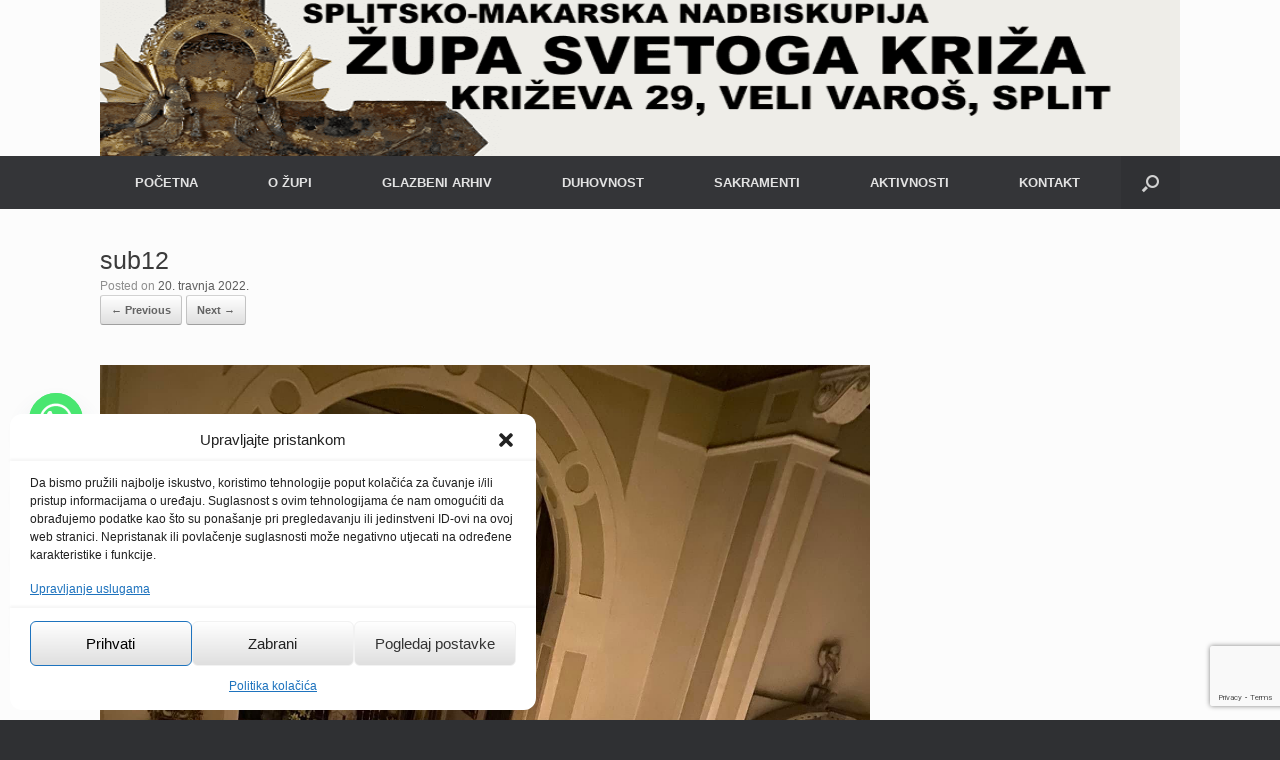

--- FILE ---
content_type: text/html; charset=utf-8
request_url: https://www.google.com/recaptcha/api2/anchor?ar=1&k=6LchOM4jAAAAALtZB8ic6NB8bT9ETa0qb-RdSyZA&co=aHR0cHM6Ly96dXBhLXN2ZXRpLWtyaXouaHI6NDQz&hl=en&v=N67nZn4AqZkNcbeMu4prBgzg&size=invisible&anchor-ms=20000&execute-ms=30000&cb=ar0m1f1sb7ly
body_size: 48670
content:
<!DOCTYPE HTML><html dir="ltr" lang="en"><head><meta http-equiv="Content-Type" content="text/html; charset=UTF-8">
<meta http-equiv="X-UA-Compatible" content="IE=edge">
<title>reCAPTCHA</title>
<style type="text/css">
/* cyrillic-ext */
@font-face {
  font-family: 'Roboto';
  font-style: normal;
  font-weight: 400;
  font-stretch: 100%;
  src: url(//fonts.gstatic.com/s/roboto/v48/KFO7CnqEu92Fr1ME7kSn66aGLdTylUAMa3GUBHMdazTgWw.woff2) format('woff2');
  unicode-range: U+0460-052F, U+1C80-1C8A, U+20B4, U+2DE0-2DFF, U+A640-A69F, U+FE2E-FE2F;
}
/* cyrillic */
@font-face {
  font-family: 'Roboto';
  font-style: normal;
  font-weight: 400;
  font-stretch: 100%;
  src: url(//fonts.gstatic.com/s/roboto/v48/KFO7CnqEu92Fr1ME7kSn66aGLdTylUAMa3iUBHMdazTgWw.woff2) format('woff2');
  unicode-range: U+0301, U+0400-045F, U+0490-0491, U+04B0-04B1, U+2116;
}
/* greek-ext */
@font-face {
  font-family: 'Roboto';
  font-style: normal;
  font-weight: 400;
  font-stretch: 100%;
  src: url(//fonts.gstatic.com/s/roboto/v48/KFO7CnqEu92Fr1ME7kSn66aGLdTylUAMa3CUBHMdazTgWw.woff2) format('woff2');
  unicode-range: U+1F00-1FFF;
}
/* greek */
@font-face {
  font-family: 'Roboto';
  font-style: normal;
  font-weight: 400;
  font-stretch: 100%;
  src: url(//fonts.gstatic.com/s/roboto/v48/KFO7CnqEu92Fr1ME7kSn66aGLdTylUAMa3-UBHMdazTgWw.woff2) format('woff2');
  unicode-range: U+0370-0377, U+037A-037F, U+0384-038A, U+038C, U+038E-03A1, U+03A3-03FF;
}
/* math */
@font-face {
  font-family: 'Roboto';
  font-style: normal;
  font-weight: 400;
  font-stretch: 100%;
  src: url(//fonts.gstatic.com/s/roboto/v48/KFO7CnqEu92Fr1ME7kSn66aGLdTylUAMawCUBHMdazTgWw.woff2) format('woff2');
  unicode-range: U+0302-0303, U+0305, U+0307-0308, U+0310, U+0312, U+0315, U+031A, U+0326-0327, U+032C, U+032F-0330, U+0332-0333, U+0338, U+033A, U+0346, U+034D, U+0391-03A1, U+03A3-03A9, U+03B1-03C9, U+03D1, U+03D5-03D6, U+03F0-03F1, U+03F4-03F5, U+2016-2017, U+2034-2038, U+203C, U+2040, U+2043, U+2047, U+2050, U+2057, U+205F, U+2070-2071, U+2074-208E, U+2090-209C, U+20D0-20DC, U+20E1, U+20E5-20EF, U+2100-2112, U+2114-2115, U+2117-2121, U+2123-214F, U+2190, U+2192, U+2194-21AE, U+21B0-21E5, U+21F1-21F2, U+21F4-2211, U+2213-2214, U+2216-22FF, U+2308-230B, U+2310, U+2319, U+231C-2321, U+2336-237A, U+237C, U+2395, U+239B-23B7, U+23D0, U+23DC-23E1, U+2474-2475, U+25AF, U+25B3, U+25B7, U+25BD, U+25C1, U+25CA, U+25CC, U+25FB, U+266D-266F, U+27C0-27FF, U+2900-2AFF, U+2B0E-2B11, U+2B30-2B4C, U+2BFE, U+3030, U+FF5B, U+FF5D, U+1D400-1D7FF, U+1EE00-1EEFF;
}
/* symbols */
@font-face {
  font-family: 'Roboto';
  font-style: normal;
  font-weight: 400;
  font-stretch: 100%;
  src: url(//fonts.gstatic.com/s/roboto/v48/KFO7CnqEu92Fr1ME7kSn66aGLdTylUAMaxKUBHMdazTgWw.woff2) format('woff2');
  unicode-range: U+0001-000C, U+000E-001F, U+007F-009F, U+20DD-20E0, U+20E2-20E4, U+2150-218F, U+2190, U+2192, U+2194-2199, U+21AF, U+21E6-21F0, U+21F3, U+2218-2219, U+2299, U+22C4-22C6, U+2300-243F, U+2440-244A, U+2460-24FF, U+25A0-27BF, U+2800-28FF, U+2921-2922, U+2981, U+29BF, U+29EB, U+2B00-2BFF, U+4DC0-4DFF, U+FFF9-FFFB, U+10140-1018E, U+10190-1019C, U+101A0, U+101D0-101FD, U+102E0-102FB, U+10E60-10E7E, U+1D2C0-1D2D3, U+1D2E0-1D37F, U+1F000-1F0FF, U+1F100-1F1AD, U+1F1E6-1F1FF, U+1F30D-1F30F, U+1F315, U+1F31C, U+1F31E, U+1F320-1F32C, U+1F336, U+1F378, U+1F37D, U+1F382, U+1F393-1F39F, U+1F3A7-1F3A8, U+1F3AC-1F3AF, U+1F3C2, U+1F3C4-1F3C6, U+1F3CA-1F3CE, U+1F3D4-1F3E0, U+1F3ED, U+1F3F1-1F3F3, U+1F3F5-1F3F7, U+1F408, U+1F415, U+1F41F, U+1F426, U+1F43F, U+1F441-1F442, U+1F444, U+1F446-1F449, U+1F44C-1F44E, U+1F453, U+1F46A, U+1F47D, U+1F4A3, U+1F4B0, U+1F4B3, U+1F4B9, U+1F4BB, U+1F4BF, U+1F4C8-1F4CB, U+1F4D6, U+1F4DA, U+1F4DF, U+1F4E3-1F4E6, U+1F4EA-1F4ED, U+1F4F7, U+1F4F9-1F4FB, U+1F4FD-1F4FE, U+1F503, U+1F507-1F50B, U+1F50D, U+1F512-1F513, U+1F53E-1F54A, U+1F54F-1F5FA, U+1F610, U+1F650-1F67F, U+1F687, U+1F68D, U+1F691, U+1F694, U+1F698, U+1F6AD, U+1F6B2, U+1F6B9-1F6BA, U+1F6BC, U+1F6C6-1F6CF, U+1F6D3-1F6D7, U+1F6E0-1F6EA, U+1F6F0-1F6F3, U+1F6F7-1F6FC, U+1F700-1F7FF, U+1F800-1F80B, U+1F810-1F847, U+1F850-1F859, U+1F860-1F887, U+1F890-1F8AD, U+1F8B0-1F8BB, U+1F8C0-1F8C1, U+1F900-1F90B, U+1F93B, U+1F946, U+1F984, U+1F996, U+1F9E9, U+1FA00-1FA6F, U+1FA70-1FA7C, U+1FA80-1FA89, U+1FA8F-1FAC6, U+1FACE-1FADC, U+1FADF-1FAE9, U+1FAF0-1FAF8, U+1FB00-1FBFF;
}
/* vietnamese */
@font-face {
  font-family: 'Roboto';
  font-style: normal;
  font-weight: 400;
  font-stretch: 100%;
  src: url(//fonts.gstatic.com/s/roboto/v48/KFO7CnqEu92Fr1ME7kSn66aGLdTylUAMa3OUBHMdazTgWw.woff2) format('woff2');
  unicode-range: U+0102-0103, U+0110-0111, U+0128-0129, U+0168-0169, U+01A0-01A1, U+01AF-01B0, U+0300-0301, U+0303-0304, U+0308-0309, U+0323, U+0329, U+1EA0-1EF9, U+20AB;
}
/* latin-ext */
@font-face {
  font-family: 'Roboto';
  font-style: normal;
  font-weight: 400;
  font-stretch: 100%;
  src: url(//fonts.gstatic.com/s/roboto/v48/KFO7CnqEu92Fr1ME7kSn66aGLdTylUAMa3KUBHMdazTgWw.woff2) format('woff2');
  unicode-range: U+0100-02BA, U+02BD-02C5, U+02C7-02CC, U+02CE-02D7, U+02DD-02FF, U+0304, U+0308, U+0329, U+1D00-1DBF, U+1E00-1E9F, U+1EF2-1EFF, U+2020, U+20A0-20AB, U+20AD-20C0, U+2113, U+2C60-2C7F, U+A720-A7FF;
}
/* latin */
@font-face {
  font-family: 'Roboto';
  font-style: normal;
  font-weight: 400;
  font-stretch: 100%;
  src: url(//fonts.gstatic.com/s/roboto/v48/KFO7CnqEu92Fr1ME7kSn66aGLdTylUAMa3yUBHMdazQ.woff2) format('woff2');
  unicode-range: U+0000-00FF, U+0131, U+0152-0153, U+02BB-02BC, U+02C6, U+02DA, U+02DC, U+0304, U+0308, U+0329, U+2000-206F, U+20AC, U+2122, U+2191, U+2193, U+2212, U+2215, U+FEFF, U+FFFD;
}
/* cyrillic-ext */
@font-face {
  font-family: 'Roboto';
  font-style: normal;
  font-weight: 500;
  font-stretch: 100%;
  src: url(//fonts.gstatic.com/s/roboto/v48/KFO7CnqEu92Fr1ME7kSn66aGLdTylUAMa3GUBHMdazTgWw.woff2) format('woff2');
  unicode-range: U+0460-052F, U+1C80-1C8A, U+20B4, U+2DE0-2DFF, U+A640-A69F, U+FE2E-FE2F;
}
/* cyrillic */
@font-face {
  font-family: 'Roboto';
  font-style: normal;
  font-weight: 500;
  font-stretch: 100%;
  src: url(//fonts.gstatic.com/s/roboto/v48/KFO7CnqEu92Fr1ME7kSn66aGLdTylUAMa3iUBHMdazTgWw.woff2) format('woff2');
  unicode-range: U+0301, U+0400-045F, U+0490-0491, U+04B0-04B1, U+2116;
}
/* greek-ext */
@font-face {
  font-family: 'Roboto';
  font-style: normal;
  font-weight: 500;
  font-stretch: 100%;
  src: url(//fonts.gstatic.com/s/roboto/v48/KFO7CnqEu92Fr1ME7kSn66aGLdTylUAMa3CUBHMdazTgWw.woff2) format('woff2');
  unicode-range: U+1F00-1FFF;
}
/* greek */
@font-face {
  font-family: 'Roboto';
  font-style: normal;
  font-weight: 500;
  font-stretch: 100%;
  src: url(//fonts.gstatic.com/s/roboto/v48/KFO7CnqEu92Fr1ME7kSn66aGLdTylUAMa3-UBHMdazTgWw.woff2) format('woff2');
  unicode-range: U+0370-0377, U+037A-037F, U+0384-038A, U+038C, U+038E-03A1, U+03A3-03FF;
}
/* math */
@font-face {
  font-family: 'Roboto';
  font-style: normal;
  font-weight: 500;
  font-stretch: 100%;
  src: url(//fonts.gstatic.com/s/roboto/v48/KFO7CnqEu92Fr1ME7kSn66aGLdTylUAMawCUBHMdazTgWw.woff2) format('woff2');
  unicode-range: U+0302-0303, U+0305, U+0307-0308, U+0310, U+0312, U+0315, U+031A, U+0326-0327, U+032C, U+032F-0330, U+0332-0333, U+0338, U+033A, U+0346, U+034D, U+0391-03A1, U+03A3-03A9, U+03B1-03C9, U+03D1, U+03D5-03D6, U+03F0-03F1, U+03F4-03F5, U+2016-2017, U+2034-2038, U+203C, U+2040, U+2043, U+2047, U+2050, U+2057, U+205F, U+2070-2071, U+2074-208E, U+2090-209C, U+20D0-20DC, U+20E1, U+20E5-20EF, U+2100-2112, U+2114-2115, U+2117-2121, U+2123-214F, U+2190, U+2192, U+2194-21AE, U+21B0-21E5, U+21F1-21F2, U+21F4-2211, U+2213-2214, U+2216-22FF, U+2308-230B, U+2310, U+2319, U+231C-2321, U+2336-237A, U+237C, U+2395, U+239B-23B7, U+23D0, U+23DC-23E1, U+2474-2475, U+25AF, U+25B3, U+25B7, U+25BD, U+25C1, U+25CA, U+25CC, U+25FB, U+266D-266F, U+27C0-27FF, U+2900-2AFF, U+2B0E-2B11, U+2B30-2B4C, U+2BFE, U+3030, U+FF5B, U+FF5D, U+1D400-1D7FF, U+1EE00-1EEFF;
}
/* symbols */
@font-face {
  font-family: 'Roboto';
  font-style: normal;
  font-weight: 500;
  font-stretch: 100%;
  src: url(//fonts.gstatic.com/s/roboto/v48/KFO7CnqEu92Fr1ME7kSn66aGLdTylUAMaxKUBHMdazTgWw.woff2) format('woff2');
  unicode-range: U+0001-000C, U+000E-001F, U+007F-009F, U+20DD-20E0, U+20E2-20E4, U+2150-218F, U+2190, U+2192, U+2194-2199, U+21AF, U+21E6-21F0, U+21F3, U+2218-2219, U+2299, U+22C4-22C6, U+2300-243F, U+2440-244A, U+2460-24FF, U+25A0-27BF, U+2800-28FF, U+2921-2922, U+2981, U+29BF, U+29EB, U+2B00-2BFF, U+4DC0-4DFF, U+FFF9-FFFB, U+10140-1018E, U+10190-1019C, U+101A0, U+101D0-101FD, U+102E0-102FB, U+10E60-10E7E, U+1D2C0-1D2D3, U+1D2E0-1D37F, U+1F000-1F0FF, U+1F100-1F1AD, U+1F1E6-1F1FF, U+1F30D-1F30F, U+1F315, U+1F31C, U+1F31E, U+1F320-1F32C, U+1F336, U+1F378, U+1F37D, U+1F382, U+1F393-1F39F, U+1F3A7-1F3A8, U+1F3AC-1F3AF, U+1F3C2, U+1F3C4-1F3C6, U+1F3CA-1F3CE, U+1F3D4-1F3E0, U+1F3ED, U+1F3F1-1F3F3, U+1F3F5-1F3F7, U+1F408, U+1F415, U+1F41F, U+1F426, U+1F43F, U+1F441-1F442, U+1F444, U+1F446-1F449, U+1F44C-1F44E, U+1F453, U+1F46A, U+1F47D, U+1F4A3, U+1F4B0, U+1F4B3, U+1F4B9, U+1F4BB, U+1F4BF, U+1F4C8-1F4CB, U+1F4D6, U+1F4DA, U+1F4DF, U+1F4E3-1F4E6, U+1F4EA-1F4ED, U+1F4F7, U+1F4F9-1F4FB, U+1F4FD-1F4FE, U+1F503, U+1F507-1F50B, U+1F50D, U+1F512-1F513, U+1F53E-1F54A, U+1F54F-1F5FA, U+1F610, U+1F650-1F67F, U+1F687, U+1F68D, U+1F691, U+1F694, U+1F698, U+1F6AD, U+1F6B2, U+1F6B9-1F6BA, U+1F6BC, U+1F6C6-1F6CF, U+1F6D3-1F6D7, U+1F6E0-1F6EA, U+1F6F0-1F6F3, U+1F6F7-1F6FC, U+1F700-1F7FF, U+1F800-1F80B, U+1F810-1F847, U+1F850-1F859, U+1F860-1F887, U+1F890-1F8AD, U+1F8B0-1F8BB, U+1F8C0-1F8C1, U+1F900-1F90B, U+1F93B, U+1F946, U+1F984, U+1F996, U+1F9E9, U+1FA00-1FA6F, U+1FA70-1FA7C, U+1FA80-1FA89, U+1FA8F-1FAC6, U+1FACE-1FADC, U+1FADF-1FAE9, U+1FAF0-1FAF8, U+1FB00-1FBFF;
}
/* vietnamese */
@font-face {
  font-family: 'Roboto';
  font-style: normal;
  font-weight: 500;
  font-stretch: 100%;
  src: url(//fonts.gstatic.com/s/roboto/v48/KFO7CnqEu92Fr1ME7kSn66aGLdTylUAMa3OUBHMdazTgWw.woff2) format('woff2');
  unicode-range: U+0102-0103, U+0110-0111, U+0128-0129, U+0168-0169, U+01A0-01A1, U+01AF-01B0, U+0300-0301, U+0303-0304, U+0308-0309, U+0323, U+0329, U+1EA0-1EF9, U+20AB;
}
/* latin-ext */
@font-face {
  font-family: 'Roboto';
  font-style: normal;
  font-weight: 500;
  font-stretch: 100%;
  src: url(//fonts.gstatic.com/s/roboto/v48/KFO7CnqEu92Fr1ME7kSn66aGLdTylUAMa3KUBHMdazTgWw.woff2) format('woff2');
  unicode-range: U+0100-02BA, U+02BD-02C5, U+02C7-02CC, U+02CE-02D7, U+02DD-02FF, U+0304, U+0308, U+0329, U+1D00-1DBF, U+1E00-1E9F, U+1EF2-1EFF, U+2020, U+20A0-20AB, U+20AD-20C0, U+2113, U+2C60-2C7F, U+A720-A7FF;
}
/* latin */
@font-face {
  font-family: 'Roboto';
  font-style: normal;
  font-weight: 500;
  font-stretch: 100%;
  src: url(//fonts.gstatic.com/s/roboto/v48/KFO7CnqEu92Fr1ME7kSn66aGLdTylUAMa3yUBHMdazQ.woff2) format('woff2');
  unicode-range: U+0000-00FF, U+0131, U+0152-0153, U+02BB-02BC, U+02C6, U+02DA, U+02DC, U+0304, U+0308, U+0329, U+2000-206F, U+20AC, U+2122, U+2191, U+2193, U+2212, U+2215, U+FEFF, U+FFFD;
}
/* cyrillic-ext */
@font-face {
  font-family: 'Roboto';
  font-style: normal;
  font-weight: 900;
  font-stretch: 100%;
  src: url(//fonts.gstatic.com/s/roboto/v48/KFO7CnqEu92Fr1ME7kSn66aGLdTylUAMa3GUBHMdazTgWw.woff2) format('woff2');
  unicode-range: U+0460-052F, U+1C80-1C8A, U+20B4, U+2DE0-2DFF, U+A640-A69F, U+FE2E-FE2F;
}
/* cyrillic */
@font-face {
  font-family: 'Roboto';
  font-style: normal;
  font-weight: 900;
  font-stretch: 100%;
  src: url(//fonts.gstatic.com/s/roboto/v48/KFO7CnqEu92Fr1ME7kSn66aGLdTylUAMa3iUBHMdazTgWw.woff2) format('woff2');
  unicode-range: U+0301, U+0400-045F, U+0490-0491, U+04B0-04B1, U+2116;
}
/* greek-ext */
@font-face {
  font-family: 'Roboto';
  font-style: normal;
  font-weight: 900;
  font-stretch: 100%;
  src: url(//fonts.gstatic.com/s/roboto/v48/KFO7CnqEu92Fr1ME7kSn66aGLdTylUAMa3CUBHMdazTgWw.woff2) format('woff2');
  unicode-range: U+1F00-1FFF;
}
/* greek */
@font-face {
  font-family: 'Roboto';
  font-style: normal;
  font-weight: 900;
  font-stretch: 100%;
  src: url(//fonts.gstatic.com/s/roboto/v48/KFO7CnqEu92Fr1ME7kSn66aGLdTylUAMa3-UBHMdazTgWw.woff2) format('woff2');
  unicode-range: U+0370-0377, U+037A-037F, U+0384-038A, U+038C, U+038E-03A1, U+03A3-03FF;
}
/* math */
@font-face {
  font-family: 'Roboto';
  font-style: normal;
  font-weight: 900;
  font-stretch: 100%;
  src: url(//fonts.gstatic.com/s/roboto/v48/KFO7CnqEu92Fr1ME7kSn66aGLdTylUAMawCUBHMdazTgWw.woff2) format('woff2');
  unicode-range: U+0302-0303, U+0305, U+0307-0308, U+0310, U+0312, U+0315, U+031A, U+0326-0327, U+032C, U+032F-0330, U+0332-0333, U+0338, U+033A, U+0346, U+034D, U+0391-03A1, U+03A3-03A9, U+03B1-03C9, U+03D1, U+03D5-03D6, U+03F0-03F1, U+03F4-03F5, U+2016-2017, U+2034-2038, U+203C, U+2040, U+2043, U+2047, U+2050, U+2057, U+205F, U+2070-2071, U+2074-208E, U+2090-209C, U+20D0-20DC, U+20E1, U+20E5-20EF, U+2100-2112, U+2114-2115, U+2117-2121, U+2123-214F, U+2190, U+2192, U+2194-21AE, U+21B0-21E5, U+21F1-21F2, U+21F4-2211, U+2213-2214, U+2216-22FF, U+2308-230B, U+2310, U+2319, U+231C-2321, U+2336-237A, U+237C, U+2395, U+239B-23B7, U+23D0, U+23DC-23E1, U+2474-2475, U+25AF, U+25B3, U+25B7, U+25BD, U+25C1, U+25CA, U+25CC, U+25FB, U+266D-266F, U+27C0-27FF, U+2900-2AFF, U+2B0E-2B11, U+2B30-2B4C, U+2BFE, U+3030, U+FF5B, U+FF5D, U+1D400-1D7FF, U+1EE00-1EEFF;
}
/* symbols */
@font-face {
  font-family: 'Roboto';
  font-style: normal;
  font-weight: 900;
  font-stretch: 100%;
  src: url(//fonts.gstatic.com/s/roboto/v48/KFO7CnqEu92Fr1ME7kSn66aGLdTylUAMaxKUBHMdazTgWw.woff2) format('woff2');
  unicode-range: U+0001-000C, U+000E-001F, U+007F-009F, U+20DD-20E0, U+20E2-20E4, U+2150-218F, U+2190, U+2192, U+2194-2199, U+21AF, U+21E6-21F0, U+21F3, U+2218-2219, U+2299, U+22C4-22C6, U+2300-243F, U+2440-244A, U+2460-24FF, U+25A0-27BF, U+2800-28FF, U+2921-2922, U+2981, U+29BF, U+29EB, U+2B00-2BFF, U+4DC0-4DFF, U+FFF9-FFFB, U+10140-1018E, U+10190-1019C, U+101A0, U+101D0-101FD, U+102E0-102FB, U+10E60-10E7E, U+1D2C0-1D2D3, U+1D2E0-1D37F, U+1F000-1F0FF, U+1F100-1F1AD, U+1F1E6-1F1FF, U+1F30D-1F30F, U+1F315, U+1F31C, U+1F31E, U+1F320-1F32C, U+1F336, U+1F378, U+1F37D, U+1F382, U+1F393-1F39F, U+1F3A7-1F3A8, U+1F3AC-1F3AF, U+1F3C2, U+1F3C4-1F3C6, U+1F3CA-1F3CE, U+1F3D4-1F3E0, U+1F3ED, U+1F3F1-1F3F3, U+1F3F5-1F3F7, U+1F408, U+1F415, U+1F41F, U+1F426, U+1F43F, U+1F441-1F442, U+1F444, U+1F446-1F449, U+1F44C-1F44E, U+1F453, U+1F46A, U+1F47D, U+1F4A3, U+1F4B0, U+1F4B3, U+1F4B9, U+1F4BB, U+1F4BF, U+1F4C8-1F4CB, U+1F4D6, U+1F4DA, U+1F4DF, U+1F4E3-1F4E6, U+1F4EA-1F4ED, U+1F4F7, U+1F4F9-1F4FB, U+1F4FD-1F4FE, U+1F503, U+1F507-1F50B, U+1F50D, U+1F512-1F513, U+1F53E-1F54A, U+1F54F-1F5FA, U+1F610, U+1F650-1F67F, U+1F687, U+1F68D, U+1F691, U+1F694, U+1F698, U+1F6AD, U+1F6B2, U+1F6B9-1F6BA, U+1F6BC, U+1F6C6-1F6CF, U+1F6D3-1F6D7, U+1F6E0-1F6EA, U+1F6F0-1F6F3, U+1F6F7-1F6FC, U+1F700-1F7FF, U+1F800-1F80B, U+1F810-1F847, U+1F850-1F859, U+1F860-1F887, U+1F890-1F8AD, U+1F8B0-1F8BB, U+1F8C0-1F8C1, U+1F900-1F90B, U+1F93B, U+1F946, U+1F984, U+1F996, U+1F9E9, U+1FA00-1FA6F, U+1FA70-1FA7C, U+1FA80-1FA89, U+1FA8F-1FAC6, U+1FACE-1FADC, U+1FADF-1FAE9, U+1FAF0-1FAF8, U+1FB00-1FBFF;
}
/* vietnamese */
@font-face {
  font-family: 'Roboto';
  font-style: normal;
  font-weight: 900;
  font-stretch: 100%;
  src: url(//fonts.gstatic.com/s/roboto/v48/KFO7CnqEu92Fr1ME7kSn66aGLdTylUAMa3OUBHMdazTgWw.woff2) format('woff2');
  unicode-range: U+0102-0103, U+0110-0111, U+0128-0129, U+0168-0169, U+01A0-01A1, U+01AF-01B0, U+0300-0301, U+0303-0304, U+0308-0309, U+0323, U+0329, U+1EA0-1EF9, U+20AB;
}
/* latin-ext */
@font-face {
  font-family: 'Roboto';
  font-style: normal;
  font-weight: 900;
  font-stretch: 100%;
  src: url(//fonts.gstatic.com/s/roboto/v48/KFO7CnqEu92Fr1ME7kSn66aGLdTylUAMa3KUBHMdazTgWw.woff2) format('woff2');
  unicode-range: U+0100-02BA, U+02BD-02C5, U+02C7-02CC, U+02CE-02D7, U+02DD-02FF, U+0304, U+0308, U+0329, U+1D00-1DBF, U+1E00-1E9F, U+1EF2-1EFF, U+2020, U+20A0-20AB, U+20AD-20C0, U+2113, U+2C60-2C7F, U+A720-A7FF;
}
/* latin */
@font-face {
  font-family: 'Roboto';
  font-style: normal;
  font-weight: 900;
  font-stretch: 100%;
  src: url(//fonts.gstatic.com/s/roboto/v48/KFO7CnqEu92Fr1ME7kSn66aGLdTylUAMa3yUBHMdazQ.woff2) format('woff2');
  unicode-range: U+0000-00FF, U+0131, U+0152-0153, U+02BB-02BC, U+02C6, U+02DA, U+02DC, U+0304, U+0308, U+0329, U+2000-206F, U+20AC, U+2122, U+2191, U+2193, U+2212, U+2215, U+FEFF, U+FFFD;
}

</style>
<link rel="stylesheet" type="text/css" href="https://www.gstatic.com/recaptcha/releases/N67nZn4AqZkNcbeMu4prBgzg/styles__ltr.css">
<script nonce="1c6uTNHxXdsDkQ5qn_1cWg" type="text/javascript">window['__recaptcha_api'] = 'https://www.google.com/recaptcha/api2/';</script>
<script type="text/javascript" src="https://www.gstatic.com/recaptcha/releases/N67nZn4AqZkNcbeMu4prBgzg/recaptcha__en.js" nonce="1c6uTNHxXdsDkQ5qn_1cWg">
      
    </script></head>
<body><div id="rc-anchor-alert" class="rc-anchor-alert"></div>
<input type="hidden" id="recaptcha-token" value="[base64]">
<script type="text/javascript" nonce="1c6uTNHxXdsDkQ5qn_1cWg">
      recaptcha.anchor.Main.init("[\x22ainput\x22,[\x22bgdata\x22,\x22\x22,\[base64]/[base64]/[base64]/bmV3IHJbeF0oY1swXSk6RT09Mj9uZXcgclt4XShjWzBdLGNbMV0pOkU9PTM/bmV3IHJbeF0oY1swXSxjWzFdLGNbMl0pOkU9PTQ/[base64]/[base64]/[base64]/[base64]/[base64]/[base64]/[base64]/[base64]\x22,\[base64]\\u003d\\u003d\x22,\x22QcORL8OCLcKvDyLDsMOrXFtyNyBDwoxIBBFjNsKOwoJjUhZOw4o8w7vCqybDuFFYwo90bzrCosKzwrE/K8Olwoohwr3Dhk3CswNEPVfCgMKeC8OyJGrDqFPDkj02w7/[base64]/wqJ0K8OVw5rCg8O8wpLCvmDDhDzDuMOtUcKIRWV0wocHPyx6DsKIw6MFI8Oiw4nCvcOHIEcvZMKQwqnCs25bwpvCkAjCkzIqw495CCsBw6nDq2VyRHzCvQpXw7PCpQnCp2UDw5RoCsOZw6HDpQHDg8Kuw4oWwrzColhXwoBuWcOncMK4fMKbVn/DphtSKlAmEcO+KDY6w5PCpF/DlMKEw7bCq8KXbwszw5t+w5tHdkQLw7PDjgbClsK3PG/CoC3Cg3vCiMKDE18dC3g4wqfCgcO7P8K7woHCnsK4BcK1c8OgbwLCv8OFFEXCs8ODARlhw5EjUCA5wrVFwoA/IsOvwpkww5jCisOawq87DkPCpWxzGXzDqEXDqsKxw5zDg8OCDMOgwqrDpWddw4JDT8K4w5d+XH/[base64]/wpx/ecK1IkbCgArDsEouUMKfTUHCmxJkJcKdOsKNw73CqwTDqFsHwqEEwq5Rw7Nkw5PDtsO1w6/DuMK/[base64]/CvnbCvU4kO8ObVsOlV1bCqGTDqR3Dp2HDmMOQdcOCwqLCgcO9wrV4DizDj8OSPcOPwpHCs8KKOMK/RSV9eEDDgsOJD8O/P1Yyw7xbw47Csh8cw7DDpcKPwps/w4IEelM1Kypxwq40wr/Cvn0YbcKWw7LCjwQzLDzDkCJpBsKlbMOXfGrCm8OQwrQ5JcKnCwN/wrIYw7/Dk8OoOw/DmxbDjcKoI0olw5LCqsKxw7PCv8OuwofCgX1twpPDmzDCpcOlMVR8GgQkwoLCs8OawpbCu8Kgw6QdSipBen4OwrPCu3LDp1fCqMOxw5/DssKDd1rDpHHCsMOAw4zDocKfwpx+TiTCsS9RFQjCh8ODLjTCtn7CucOzwovDo1cjfxx5w6DDpWXDnBZKd2NOw6zDhiEwfBZdOsK7PcOTDA3DusKVRsOowrMsek1UwrvCk8OtF8KNVQ8hIsOjw5TCjxjDoFwQwrnDmMOrw5fCpsOTw7/CmcKfwo8Lw7PCu8OCK8KJwojCvSpvw7YcDlzCmsK4w5jDucKgJsOjTV7DocOKQgfCvEzDu8KSwr4DOcKow7PDqnzCocKpQCt/EsK/Q8O5wrfDhcK9wrAwwpfCpXEJw7TDmsK5w4RyPcOwf8KYQHPCl8O9IsK0wpE0MR04bMKPw5J6wpdUPcKxMMKNw67ChVTCjcKXL8KiQH/DgcOPYsO6HMObw4xMwr/Cs8OdHTx8csOYSzsCwolOw41IVQpeZsOgbzxsVMKnZSfDnF7Dl8KuwrBPw43Cm8Kjw7fCisKnPF5zwrICR8KPAjHDtsKtwr58Uz19wpvCljvDtCQkNsObw7dzwrNVTMKPHcO9wr3Dv3gzawF/UijDs0XColHDm8O+w5jDs8KuKMOsCgx7w53Djn8ARcOgw6DCtF8IIHTCpQJcwqxtWcKlNW/[base64]/CjTRoWsK6IMKnw4BBw5IFYxTDi8OMwoTDhxZvw7HCkmY3w4PDsGENwo7DvG1Wwrd0Mh/Ck0rDqcKOwqTCusK2woxRw6HCv8KLeUvDm8KiUMKBwrhQwp0Nw6/CszUGwpoEwqLDjgJnw4bDhcOawohvbybDm14Bw6TCnW/[base64]/wr0uw7LChjvDnMOdHMK0FcO+w7nCmMKMcWATwrU9fHEbOsKBw7jCkyjDl8OJwp08B8O2EBEPwovDvgHCvCHDtUHCjcOlwroxW8O9wr/CmcKISsKQwoF/[base64]/CisODYH0Cwq3DisKRwpBvw40fw7LDiAdIwoDDnl9bw7HCvcOJG8OBwoAle8K5wrRbw7gAw5jDj8Oew6xsJ8O+wrvCn8Kpw79XwrPCqsO/w6zDmW7CnhMuF17Dp39NVhpQesOZScOOw7Y7wr97w53DmTcpw788wrzDryTCiMKiwrDDlsO/LMOkwrt0w7VBbBQ4EcKiw68gw67CvsKLworCiivDg8OhFCkmccKaMENGWwkdRB/Dqxoqw7jClGM+KcKmKMO9w4nCvVLClGwVwpMtQsKwD3NNw614N2DCicKvw7Q5w4lRIHLDnUokScKOw7VaCsO/HmzDqcO7wrLDoiLCgMOZwoF/wqRdQsK/NsKKwpXDmcKjfwfCjMOLw4TCrMONLAPCmlfDvC1ywr89w7DCo8OEdlfDsgzCsMONAzvCgsOfwqhENMO9w7QQw4NBNjU+c8K6b3nDuMOdw59Uw7DCiMK3wo9VLBjDtXvCkS5Rw4A/wq8+NTIlw5sMfjPDmwUtw6TDnsKLZBVWwr5dw4gmw4bDix/[base64]/ClcOyw5VCCHYgwoUSLcKoZMOzw7YIwoQ8HsKpw4nDoMOPGcKowqdRGCbDhmZDGsK4chHCviM6wp3Cj3okw7tEHcOJb1/[base64]/CmcOBdMOiwpQYKT3ChcOlbyIaw7LDqzDDvD9WwoM/B00cQUvDhH/[base64]/[base64]/[base64]/Cm8OPGgdsw68IfsKmPcOVwoTDtDc7M07Cmx00wpJXwo8EOS4tOsODJcOfwphbw6lqw4xyS8Klwo5ww6VySMK/C8K9wrR0w5rChMOLYFZ1Gy3Dg8OLwo/DoMOTw6PDvsKxwrYwJVnDrsO0RcKWw5zCty5XI8Kow4dXfFTCtsOlwr/Drg/Dl8KVHg3DuCfCsmhBZ8OvByrDvsO4w4sRwoLDqHMhEUgAAMO8wpUtCsKnw48tC1XCtsOyI07ClMO0wpULw53DosO2w7JoXHUzw5fCn2h9w7VjAz8yw4PDvsKGw4bDqsK2wr80wpLChg0AwrzCl8KkMcOow71QasOGDkHChH3Cs8Kpw6/Co2EcesO2w5sOSHAhI1LCksOCVX7DmMKuw5hlw4IUUFrDjh5Ewo7DtsKawrTCiMKmw6Iad3UdcmImeQPCicO3X0l1w5HCngvCgGE9wr4pwrAlwpTDkMO/w711w4zCmMK5wo3DnRPDiQ7DtTdOw7Z/[base64]/Dk0Q0wqoCCsKFwr15KcKuWsOzw6XDg8KwJw7CtcKXw4NAw6BDw5HCgjF1cnnDtcOEw4jCmxI2WsOCwpbDj8KAZjTDm8Oiw4FQFsOUw7ITEsKdw5AtNMKVWwbDvMKQJ8OAd3TDgH1ewokAb17Cq8KkwqHDgMOswpTDgcOnQhUpwo7Dt8KPwp0paGbDgcOmTGbDq8O/QW7Dt8Odw6IKTsOGVsKLwo8pcX/Dl8K4w4DDuSnCj8KXw5XCuHbDkcKewoEpUHVsHHwDwonDmsOvbWLDgiMdBcOiw5Bkw78zw5xfGEnCvMOvGkLCkMKBL8Oxw4bDkDFuw4/CqmB5wpZPwojDnSvDpsORwpdwSsKOw4XDmcKNw4fCkMKRwo9eMTHDoSZaV8OrwqnCpcKEw7fDlcKZw5TCg8OGJcOAFhbCkMOqwr5AEnZ1e8OtYXHDhcODwoTCosKpacKbwq7Ck0rDgsKSw7DDmBYgwpnCgMK5JsKNPcOQcCctPMKJMDV5cXvDo0FDwrN4AwcjOMOGwp/CnHXDqV7Ci8K+DsOvP8KxwrLCucK2w6vCoycTw4Flw4MlCF89wqDDgcKTCUgVesO4wp9VfcKpwpDCiQDCg8KqUcKvL8KkTMK7VMKYw4ENwrsOw7wNw6dZw60RemLDsDPDlC12w4Qrwo0eIi/DicKwwr7CkMKhMHrCul/DvMKEwp7DqTBtwqzCmsKhbsOKHMO9w6zDqGxswo7CpxbDlcOPwpnCncKXVMK9I1sSw5DChyRFwoYVwqdpNHNALH3DisOjwrFOVC1Sw6LCp1LDuT/DlEkOME4ZKA4QwpVtw4nCsMOawpjCkMK1fsOaw5gGwqEGwr8FwqXDl8OHwpfDtMOhGsKNPAsTTHJ6Z8Odw4tvwrkvwpEKw7rCihoKJlsQS8OdB8K3dmTCmsO+UH1mwpPCmcO4wq7CtEPDsEXCo8OpwrHClMKaw7Uxwr/[base64]/EcKZA8K9UivCjsKxw6ohLHHDscOVE2vDomXDs0LClC8/eR/DtBHDuTAJPW1/TcOMRsOuw6BQAUvCiwQTCcKdfBp/wrkUwrfDv8O7N8K6wpbDscKyw5NbwrtCBcKGdD3DncKYEsOKw57Cm0rCu8O7wodhDMOPMWnCqcOnOE5GP8OUwrjCrxzDi8O7MGAqw4TDr0bCpMKLwqTDh8OXIhHDs8Khw6PCqmXCokIawrrDv8K0wr0jw5ISw63CjcKtwqHDg1LDm8KVwp/[base64]/dMKBw4PCgMKAZjTClsOBFi0Yw48vAA5eWsKFwrfCuUpdC8Oqw6rCvsK1wr7DogHCtcO4woLDr8KXd8KxwoDDjsOZacKYwo/[base64]/Dql7CsCYFw5xZU3rCrMKow4HDlMOzw6ZmWcOvdsOzIcOSAMOgwqEYwoNuC8OKwpkDwr/[base64]/[base64]/DlgPDpcOOw6kAwrB8w7jCscKnwpnCgMK4XWPDtMKtw4hYAF84woQoH8ONNMKIesKJwqZKwqvDgcOhwqFYa8Kuw7rDvxkPw4jDhsOCWsOpwrIpeMOFb8KJAMO6ZMOew4HDq1bDr8KsL8KBfBvCrhnDuVc0wpwiw47DtkLDvF/CscOVfcO/dkXCusODNsKxScOTLgnCqMO7wrbDmntVHsOZMsKhw53DkhvDu8Oxw4PCnsKVbMKGwpHChsKxw6fDmE9VO8KNSsK7XVlBH8OHfDnCjgzCkMKYIcKnfsKZw63ClsKHOXfCp8Kdw6/[base64]/[base64]/wpwuNcONYg7DlcKlexjCtMKlwrbCrH7CucOlLk8HH8Ouw6LCtUgRw4PCnMKaV8O9w69qHMKoV0XCo8Kvw7/Ciz7ChxYbwoUFfXMPwpPCgyF9w5wOw5vCg8K6w4/Dn8O9EgwWwpdowrJwQMKlam3ChxTCridYw7PCmsKgHMKpJlZowrdtwoXCrhMxRkEMYwgLwpvCjcKoDcOOwqLCtcK/Lx8nNmwaPFrCpj7DksOoKn/CrMOcS8KzW8OYwpo3w6YUw5HCgm1hf8O3wq8sC8OWw6TDgsODNcOSUQ/[base64]/[base64]/ChXbDp3t/[base64]/[base64]/CrcObw5doaMONTRnCj8Kvw4XCrsKXwq46AELDkHXCj8OnOwMAwpvDqcKQNzfCulbDpRobw4TCucOGYRFoZWIqw4INw6zCpDQ2w7lBUMOqwoA7wpUzw5XCtipuw5xkwqPDqGJnOcOyDMOxEzvDi09/esOxwrtlwrTCgy5dwrxywqMQesK8w4hUwqXDlsKpwocQYmTCulHCqcOfT2DDrcO+WH3CvcKYwpwpIncFF1xQwrE8bcKPWkVjDTA3IMOMJ8KTw5kfRwvDq0Y8w6sIwrxew43CjEPCs8OKRV96KsKkFwtLEBXCoXd8dsKww7t0PsK0MkjCoQkBFh/DtcOXw4TDrcKSw6DDtzXDpcKULB7CqMO/w7PCsMKnw48WUlE4w6hvGcKzwqtzw7ccIcKjPhPDjsOiw7XDpsO4w5bDixtbwpgCLMOlw7TDhDjDqMO5C8ONw4JHw7MQw41Fwr9uRFHDsm0Ew4IIUsOUw5wjEcKSesKBEm5Fw7jDmFXCgRfCo3XDk37Cr0rDmFIAazvCjH/DrFZZbMOYwp0rwq5IwoQ1wodywoJBasO9dxnDlkoiVcOAw7x1dk54woRhHsKQw4dlw6DCvcOPwqVmMcKQwqoxFsKGw7/Di8KCw7HCiy9owp7Cows9H8ObdMKvWMKBw4RCwq4Cw79UYmLCiMOvJ0jCi8KsDlNlw4XDgm4leSjCpMKIw6cAwpc6ERNUVMOJwrjDnUzDj8OCdMKnB8KdI8OTVG3ChMOMw7vDqh0Qw6/DoMKMwonDpyt4wpHCi8KmwqNIw6dNw5jDkHkyHkDCrcOrR8O5w6xZw5fDiw3CtFoow5h1w5zCgmHDmidNJ8K7QWDDo8K4OSfDg14iDcKNwrPDtcKaUsO1GFV7wr12fcO1wp3Ck8K2w4TDnsKcAgAtwr/CvydrA8K+w4/[base64]/DrX9iecKObR9jwrzDkcO6w5bDlDlVIsOJDcOsw65QeMO4Nk9kwoUUZ8Oew5J8w58cw5bCu0Exw5bDlMKmw4jDgMOdJl43C8OELSzDnW3DsTxGwovCncKowpnDqifDk8KKJAPCmMKuwqXCrMOsVwrCkwPCpFMdwrzDrMK/J8OWa8KEw48CwpbDqcOFwpolw73ChcK6w7zDhRzDvH5US8OBwoQQPlDCs8KRw5HCnMO5wq3CiXTCksOew4XCtzTDq8Kvw4/Do8Kzw7YtBARSdsO4wrwGwopxL8OtJhQ4QMKiHmjDmMKpEsKOw5HCuRPCphlgHGR+w7jDmxcdV3LCocK/LAfDs8OBw79YEF/CgmjDuMOWw5c0w6LDhsKQQxzDnsKaw5sOacKAwpTDmcKkKC8LV3jDvGsJwox4CsKUH8OGwosAwoUNw6LCicOXIcKQw75gwpjCosKCwr1/[base64]/[base64]/DqwFQwpfCkC/DtcKpfcK2w7vDs8KUwqfDvsOJw6/DpDzDj1R3w5rChEtQMcOpw5wswoDChVXCocKMfMOTwonDhMKof8KNw5NgSmHDl8OWSwtcPFJAIEl+KXvDtMODf0sBwr5ywrcWFiFJwqLDvcOvT0JbbMKtIxlIVQVWIMOAacKLAMKUWsOmwqMvw41nwo0/wp08w7x8aj0jO0YlwohQRUHDvsKVwq8/wp3CvUjCqCHDscOnwrbCsi7ClMK9O8OHw4Z0wonCmDkWNCcHOsK2MggiEMO6DMOmfDzCvE7DisKVG01HwqI+wql6wpXDhMOVT1cVQMOSw7DCtjXDngnClcKQwpDCtVFOSgY/wrh0wqTClGzDoE7ChSRLw7XCpWTCsXjCggzDucOFw7UnwqVwIm3ChsKLwqwXw44DIcKrwqbDjcKzwrXDvgpgwoLCmMKCH8OSwrvDu8KCw6xPw7zCssKew4YewoHCm8O4w7tyw6rCkUJCwrPDkMKtw5l4w5Apw5MGMcOLSg/ClF7CvMKtwqAzw5TDrsOrfBjCucKgwpXCjlRoGcKvw7hTwrTChsKId8KNGR/Dnw7CpRrDjU8OAMKWURfCmMKJwqFAwpoESMK4wrXCqRXDosO9JmfCln4aKsKIa8OaFmPCnBXCjEDCmwVMUMOKwrjDizpmKk5rVzZAVEpCw6p1Xy7Dv2/CqMKsw6/[base64]/CqhTDsUrCngtURsKWSMO2HsKbJw91w4keCG3CizfCt8KXKcO5w5TCpDtHwrVAf8O/[base64]/SsO/UcKYVcKzwoo0ecKeDDJgJ8KBw4PDucKgwovCn8OHwoDCnMOkCBp+OmTDlsOpOVESVCE2X3N6w67CosKtPSzCqMOdHVfCmX50wqhGw5DCpMK6w7oFDMOgwqcsAhrClcORw4ZcJCvDkntpw6/CkMOSw7PCnx/DjWPDp8K3w4cDw4wPOBg/[base64]/w5jDg3Y2CcOvw6wTw6nClQjDmAHDiMOow6LCnBTCksO8wrzDonXClcOpwprCuMKxwpfDuHUtR8O3w6QGw7TCm8OERkXCoMOLWljDkQTDuzgAwqzCvUHDmS3CrcKMFRjCq8K8w79oXsK8FA8tESXDr10cwr5dBjfDv0HDusOGwr8nwrpuw559EsO7wpx/[base64]/[base64]/wrRrfsKtTnrDkcO7fsKuAcOMFx/[base64]/DvMO5w5rCkWAJwrV8wpjCpcOUKcKvw5TCnjtOw6Jbb2zCmgbDjhVow6sOI2PDnRZFw65Rw6FzFMKgYlV+w5QHPMOcNkIBw5Zkw7jCk0sMw7VTw6RNw5zDgy4PNxB1IMKsYcKmDsKbIEEMW8O/wozCt8O+w6QiUcKUBsKPwprDlMOUMMO7w7vDv39nJ8KTVHYYQsKuwpBwRC/DtMKmwpwPalBJw7JXNMOxw5VKacOXw7rDqn8aOnwcwpNgwohWJEEJdMOmYsKkBBjDqcOewq/ClhsIHMOUC0c2w4vCmcKoEMKpZsKfwohxwrPChwQQwrAycH7DiloqwpkCHGLCiMOfZAZ9ZEHDkMOuUCjChTvDoTtDXwINwqLDtXjDoWJ4woXDozVmwrsDwrsoJMOuwoJkDW/DlsK/w746K1goPsORw5fDtUILPGbDkjLCi8KdwoQqwqTCuGnDm8OhBMOrwo/CgMK6w7dCw4oDwqDCmcO4w74Uwqduw7XCosOkLcK7YcKPYwgKdsOvwoLCrMOMbMKYw6/CoGTDtcK/fAjDtsOqKQQjw6ciY8OkT8OnI8OMHcKWwqTDrXxYwqhpwrgqwqUgw47CpcKnwr3DqWnDvFPDgWB1Q8OIa8Obwoo9w5/DhAvDmcOaU8OKw40YRB8Bw6cYwpkkasKpw6E1CwAtwqfDhFETTcOJZ0vCmzREwqgwUg7CnMOXCsOvwqbChHARworCrcKadVHDs3BDwqIsNsKeBsKGWwY2HsKew4DCoMOiHBFNWTwHwpjCkhvCvWzDvcOIW2gvGcKwRMOGwr1LMcOJw5TCgy/Dmi3ChDfDg2wHwplMRlprw6/CusKKNwTCvsOVw4DCh0JLwoYewpTDjCDCicKuMcOCwqfChsKJwoPCol3DvsK0woxjPw3CjMKJwo7CizRvw5UUekbCnw9URsO2w53Dtm1Uw4FkB0zCpMO/d1sjdkA3w4LCicOZakDCpwlBwrEGw5nCkMOYZcKuc8Kbw716w7tPEcKfwpXCs8KoazHCj1/DhSw1w7jCtQEJS8OiY39kE1ATwqfCq8KPenJ4ZjnCksKHwrZCw5rDncOrX8OHZsKrwpfDkBxMaEHDpXlJw70twoLCjcOgVG8iw6/DhhIyw77CicO6TMOtKMKdBw9Nw53CkD/CrQDDoXQrfcOpw6ZsVwctwrNqcTbCpgU+TsKvwo3CnltPw6PCnx/Cr8OUwqnDiBvDlsKFGsKFw5fCkyzDsMOUwr7DlmDDoyVSwr4Ewp4yEHjCusOjw4XDtsO0TMO6PDPCiMOoWWMRw5wraA7DvCHCt1YVNMOEZ0nDr1LDocKrwpPCh8K7SmkgwoLCr8KhwoY3w64Yw5/[base64]/woIMw5J2w5Vrw7vCq8KOwrg+w7DCv8KUw7dow6nDgMKAwos4I8KRK8OgccOSFH5TOhvChsO1BcKRw6HDm8Kcw4/ChmAvwoXCnVw0B3fCu13ChlLCtsO3YQzCrsK7FxQDw5PCgMK3wpVBesKWw7AMwpQewoUUKydwS8KVwqpxwqDCu0TDgcKIKFPCr3fDk8KDwoYVX1J2FyrCpcOvI8KAYMK6XcKbwocEwpXDtsKzJ8KPwrMbGsObJi3DkylFw7/CgMODw5xQw57DvsKbw6IYTcKBY8OOGMK7dsOLHC/[base64]/YsOoJkAMUBDDkD92wqDDgXt7OMKXw55Iwr5Rw4ULwoxCWUVEGMO3YMO+w4NiwopSw63Dp8KTE8KRwoViJAoSYsKSwrpwUzNlWVo/w4/CmsKXDsOvM8OlShrCsQ7Cg8KZDcKqP25Fw5XDk8KtTsOYwpZuK8KNeDPCk8OMw6vDkDnDph1zw5rCpMOtw5slZ1BIM8KxIBfCminCm0JDwq7Dg8Oxw4/DsgjDpTdiKARSY8KOwrMTKMOBw7gAwo9TKMKYwqjDicOtw4xrw47ChltuCQrCiMK/w6l3aMKMw4bDt8KMw7TCoDQ/w5JJQm8LZ2sAw652woplw7YAIsKNP8OZw77Dm2psC8Ouw7XDv8OXOGNXw6PDvXbDkU7DlTXDpMKIXSJ1PMO2YMOsw4VNw5LCqHPDjsOAw5rCk8O3w71KfmdiKsKUfR3Ct8K4cyIbwqYdwqPCtsKEw53CqcO9wrfCgRtDwrfCosKNwppywq/[base64]/DrCPDugvCt8OCawc/[base64]/Do8OuWRTDn8KoFXUpwrhsDcOEw4TCiT3ChlbDiArDo8KEwo/[base64]/[base64]/DpMODfC11w6nCj1vDvMOuOMOOwqnCvwvClQ9oP8OrFCFTJMOlw75Jw6IZwoLCqsOIait3wrbDmCjDp8Klfzdhw7PDqjPCjMOAwqTDvQHCngRnUWrDlCBvKcOqwpzDkCDDqcOGQz3CqD8QFnAaC8KCTGbDp8Ojwq5mw5t6w6JwWcKswqfDr8KzwoHDil/CmF4wLMKnI8OsI3HDj8O7fj4PSMO+XH9zJi/CjMO1woDDtWvDvsK2w7Usw7QCwrhkwqYRSHDCqsOvPMKGM8OpH8KiZsKPwr0Gw6J8aCEhSUoSw5LDqxzDv2R/w7rCtMOMYAs/[base64]/DicKOw7saBhtFcCnDjsKVC8KgMsKUwpzDncOSK2bDvXDDtjUhwrTDisO2OUXCjipCRWHDnzQBwrc9C8OjJBHDiTPDhMOOfFQ/MHDCtAZTw4kbZQAmw5N7w64LZVXCucOYworCl3gHZMKJOsKzQ8OhT3AXF8KvbMKBwr84wp3CqDNQE0/Djz8bHsK2IXNTCiIfP00rBjzCuWzDlEjDrgNDwpoqw7N5a8KECVgVAcKtw7rCpcONw5LDt1gyw7dfbMKSY8OkbELCh0p9w5ZVMULCqhnDjMOwwqzDm1J3Q2HDhTZGJ8OgwoFZKQplV3l+cEhhC1rDplzCicK1GxPDiS3DgAbCnlrDtg7CnjnCoC/DvsOxCsKDElPDusOeYX0MBkRDejvDhVIwSi5sZ8KewonDhMOBf8OGeMOobcKsaRFUXU8kwpDCucO1P0ZEw4nDs0DDv8OZw57DshzCoUMbw7FiwrQ/dMKwwpvDnEU6wqjDmXjCssORLsOiw5IODcKreidtFsKOw5RjwrnDpRLDhcODw7vDtcKBwqY3w7HCnnDDmsKgN8Ovw6TCrMOJwrzCjk/CukFNaVLDswksw7QKw5XDtCvDjMKRw5bDoycnG8KCw5jDrcKFGMOfwo1Fw5PDk8OjwqzDl8OiwoXDm8OsDSMLaT0Hw7FBDsOKDsKPRyh9Qhl8w4XDgcKUwpt8wqrDqhtTwp8EwonCrS/ChC1+wpbDmyzCs8KgYgB0USPCj8KRXMO5wpI7VsK4wojCgizCs8OyAMKeLQHDpFQPwrfCo3zCsTQIf8KbwpbDsjbCi8KsJ8KFRHUYX8Ogw58oGzXClCTCrUdsOcOATcO6wrzDiBnDmsKcaDzDrS/CokMJeMKewrTCvwbCgTPCkVXDiRHDjWDCsURjACPDnsKkJsO5wp/CusONTTwzwoDDlcOPwroACUstI8OVwq5GKMKiw4VCw6zDscKFRHYtwoPClB9Ew57DqVdhwrcpwqoAdGPCjMOfw6DCuMKLUxzCv1vCpMKbNcO8wpA4fm/[base64]/[base64]/Ch8K1wp/DtsO/UsKxwrMsS8K7w5YfwrjDjQM9wpNkw5zDljTCqA8sAMOsLMOzUjtPwrUDQMKsE8OpJxx9VXbDsxPClW/CuyvCoMOkNMKNwrvDnCFEwo8LZsKALwnCgcOAwodtYXQyw7QRwp8fTMOSwqBLJH/DjmJnwrtuwqhnW28tw5fDkMONV2rCjCbCoMOTZsK8FsKoMQhiQ8Krw6fCl8KSwr9UaMKPw7EWLDQ4fD3CisK6wqh6wrQuMcKxw4oACkNCegnDvx8vwoLCmsObw7PCpGEbw5w4bzDCtcKwJx1awoTCqMOEcQJKdETDmcODw7gGw7XDqcK1KCoBwoRqU8OuEsKUcx/[base64]/Dqz7Cq1YjwpJGLnrDssKjIS9DUwXDu8OiwoYhLcKqw77CiMOzw6DDvAALdEjCvsKAwpjDvnAvwrXDoMOBwoAhwq/DmsKHwpTClcKrczo4wpzCsn/[base64]/Co3TDmcOBw4/[base64]/Dt8K5wpotdCbCmMO9wqZhwoB1woLCjsKZw4jDqnVVUxAhw7RHO3w5Vg/DqcK0wqlYcmduXxA5wq/CvHjDrETDtj3CuT3Dg8OuWjonw6DDiCFUw5LCu8OGNDXDpcOVVMKxwogtasOjw6xXGD/[base64]/[base64]/CqMOZaXrDpn15w5XDqHIdwozDlnbCuERCbVRhVsOXPVp9QU3Doj/CiMO5wrfCu8OHC07DikTCkw8aezDCicOqw5tww716wohawoBrRjPCqmTCicO1BMOLK8KwNhw3wr3DvW4zw5jDt1HCpMO5EsOVZwXDk8KCwrzDpsORw5JQw63DkcOXwq/[base64]/DgQDCnD98w4bDkcKmaCHDhMOPTsOAwrMue8Ozw6RLw5gQw4DCjsOjwpF1QzTDjcKdOXETw5TCu01WKsKSMQXDgUk+Y07DocKYaljCmsOSw4pIw6vCgsKTM8O/WiTDg8KKDClyJH8pQMOsHicKw45QXMOUw5jCq1V4CULDqQLCrDYQSsKMwolsflY1NRvDmsKRwq9NIcKkT8KnY0VkwpVlwrPDgm3CgsKkw6HChMK7w7XDj2svwqzCsRA8wp/[base64]/CoVRtPsK5wqDClGoowojDi8ONDsOsw4jCpMOKRlxiw7rCqiMiwojCjcKYelIKc8O7SBjDk8OAwpfDtSMKb8KnVGHCpMKYVTZ8S8OZaXQSw7/Cp38Xw7ltLXXDisK3wqnDtsOiw6bDvcK8LMOUw43Cr8KzQsOMw4/DvsKDwrvCsUcYIMONwpXDv8ONw6R/OhI8RMKVw6vDhRxWw4pxw6HDvVRlwo3DgGzCvsKHw5rDjcKFwr7CuMKFc8OhCMKFesO6w5V9wpZew6xbw5vClMOdw44lVsKoWjXCjCTClkfDmcKXwprDt1nCtsOyfWpaJxfCvXXDpMOKKcKAUGPCn8K2KVgLesKLKUfCqsKubsOEw6pBQkcTw6DDp8KCwr3Dvh1pwq/DgMKuGMKcDcO1WGnDmG52XCfDs3TCrQDDqi4UwqhIIMOgw5oeIcOodMK6LsOlwqMOBGnDoMKWw6AGOsKbwqBHwo/[base64]/[base64]/OMOyw65QMg7DnVfDmcOawrclw4jDpXzDgsONwoMRQwFUwoEJw5nDmMKvB8O4wqrDjMKWwq08w77CpMOywrcyC8O5wrwtw6PCvwQFMSkdw43DsEk/wrTCp8KPKsKNwroVDsKQUMOzwpwTwpbCqcO+woTDpzXDpyLDtwvDsg7CmcOFeAzDn8Ofw4FjQ3bDnRfCpV7DjSvDqyMDw6DClsOvO3gyw584woXDocOyw4gxDcKrecK/w6ggw5tAQsKyw4/CkMOUw65/KMOtSUnDpw/[base64]/CisKyDcKULsOJUcO+OMOvw7LDmcOzwo/[base64]/[base64]/Uw7CqlIhwpx8LsK2L8OAw6rDogDDgsKkw73DuMOiwqBvLcOIw5TCnEoGw4fCkMOJXDbCnRQ9ESLCiFbDvMOCw7diIBrDj2LDkMOpwoEXwq7DmGDCiQgSwonCqgzCsMOgOV4LNmrClznDtsO0wpfClcK3cVzDt2/DiMOEc8OlwoPCsgZCw6kxfMKLKyNpccOsw7wjwqvDt013RMKtAi14w4fDusKiwr7DucKIwp/Cu8Kiw5EsEMO4wqNqwrzCjsKrXF5Lw7zDu8KYwqnCh8KlXcONw40xMFxAw6EUwqhyHXFYw4ArBsKrwocmFhHDizJjbVrCscKDw4TDosOOw4wFE27CoRfCnCzDmcKZATfChCbCk8O7w49iwovDvsKSVMK/woMkWS5Cwo7DjcKhWhZ7B8OxY8OLCWfCu8O8wpldPMO9NDAhwrDChsOVUMKZw7bCg1jCvWMiXwgHbkjCkMKnwrbCq08yScONOcOKw4vDgsOQFcO2w5o/CsOMwrk3wqFkwq/DpsKFM8K6wpvDo8KUHcOjw7/DnMOqwp3Dmn7DqDdIw5hmDcKfwrbCsMKKRsK+w7vDqcOSOQAzw7nDg8KOVMKlQ8OXwpcrEMK6P8KQw4YdUcK2a219wpzCmsKYLzleUMKmw5HDhE5wcjPCmMOdPMOMWWk6W3PCksKfBiJzUUIuKsKmXl/DhMO9fcKaPsO/wpPCh8KEUwfCokJOwqzDksOxwpTCrcODFC3DpAPDiMOcwoJCXgXCrcKtwqjCucK9EcKvw4ggFE7CjHxOUyTDo8OeOTDDi3TDtBp7wpVzQDnClFgNw6vDti8OwonCmMK/w7zCrhDCj8Kpw5EZwoPDvsOKwpdgw7VNwpHDvwXCmsOGJ30UUsKSEQMGAcOpwqHClMOGw7HCh8Kbw57CqsKADFDDqcOrw5TDmcKrDmUVw7RAaAZHM8OgCMOgTMOywrV0w7w4Ri4fwpzDjHtbw5Fxw6PCvE05wqvDg8K2wq/CvhwaaCpULwXCicKWURwNw51Ua8Olw74ZWMODJ8K6w77DmiDCpMO8wrrCkl9sw5vCuFrCiMKzZMO1w7nCtBU6w508MMKbw5BOJxbDu3FmMMO7wrPDl8KPw4nCtBgpwqBifXbDlxfCskLDoMOgWlQbw5rDmsObw4vDhsKTw4jDk8KwEE/[base64]/DjxMWcsOFw6LCpDcMVk/Dnw7CkS8Uwpp2IsKzw7zCqcKsPwQmw5HCqwnCrgBwwr55w6zDrmgNazwdwqTChcKAJMKYLg/CrEvClMKAwqHDt3xnecKid1DDtgHCq8OdwpV7ShfCjMKbYTQ9Gk7Dt8ONwp11w6LCksOkwq7ClcOXwqLDoAPCuV8VL0FFw5bCj8O8ED/Dq8K2wol/wrfDlMOCwqjCqsOhw6/Cm8OPwobCpsKDNMOvbcKTwrDCkXh/[base64]/wrB3w4QFPMKQYcOEQMO/w45aXxXDqcKQw4lJaMODWFrClsK6wqDDosOGewrCpBgOcsKpw4nDgUDCh1DCiCPCiMKlaMK9w418CsKDVAIfI8KUw7bDt8KCwr1NVWbDgsOJw7PCuD7DpCDCk1EcAsKmF8O1wo7CtsKVwo3Dti/DhcKeRcKgLV7Du8KCwoBhQGPDlhXDqcKPPBR3w5sPw5Fbw4kKw4DCu8OxYsOHw5fDocOufx5qwqk8w5xGZsOEKGF8w4pVwrzCiMOjfQQFJMODwqjDtcOcwq/CghgKBcOKV8KkXgcaa2XCgXQuw73Ds8OqwpjCg8KFw6nDqsK1wrUtwonDsklwwqMCSj1NQ8O7w6nDvyLCnR7CpC9vw43Ci8ORCl/[base64]/DlDHCqlPCh8ORD8OzZXY9dkLCnsO8bnjDisOqwqLCj8OVD2EGwrXDoFPDtMKuw4Y6w78SJcOMCsKQMcOpOQfDsB7Cj8OkER1Rw4Nww7hswrHCvAgbaFdsBcOfwrMeRg3CtcODacO8J8KCw7B8w6PDtCXCtUbCkz7DqMKFOsK1BHdmRWxFesK9K8O9EcO1CGkYw4TCiX/DvMOzU8KywpDCnMOXwpA/aMO9wpjDoATCrsORw77CqTFuw4h7w4jCscOiw7jCkHzCiAc+wp/[base64]/DncKvw4bDrcO9LTwrY2BcI1fCmhTCvx/DtVdcw5XDkD3CvhHCksKcwo02wpRdAUtOY8Obw5HDpU8Iwo7CoS0ew67CvVA3w5wLw5hBw6QlwqDDoMOvEMOlwqt2TFxYwpzDo1LCr8K3Tl5nwq3ClBB9M8KkOyouFg\\u003d\\u003d\x22],null,[\x22conf\x22,null,\x226LchOM4jAAAAALtZB8ic6NB8bT9ETa0qb-RdSyZA\x22,0,null,null,null,1,[21,125,63,73,95,87,41,43,42,83,102,105,109,121],[7059694,409],0,null,null,null,null,0,null,0,null,700,1,null,0,\[base64]/76lBhnEnQkZnOKMAhmv8xEZ\x22,0,0,null,null,1,null,0,0,null,null,null,0],\x22https://zupa-sveti-kriz.hr:443\x22,null,[3,1,1],null,null,null,1,3600,[\x22https://www.google.com/intl/en/policies/privacy/\x22,\x22https://www.google.com/intl/en/policies/terms/\x22],\x22wXQZfhIhuVr2hkUYe6a17LdydpyIATwlILD/oP2yGbs\\u003d\x22,1,0,null,1,1769190346455,0,0,[70,20],null,[37,11,225,103],\x22RC-1sQy9mCNaJ5srw\x22,null,null,null,null,null,\x220dAFcWeA5YlBaJxR2lrnl_tvrWeaFhRCmlEqEdlzt_Bh5qMwG5bUThNJlmqqGsDdYA3g3xRnokyFLR3hEJNMFTqA0IrGNyHfm9-Q\x22,1769273146502]");
    </script></body></html>

--- FILE ---
content_type: text/css
request_url: https://zupa-sveti-kriz.hr/wp-content/uploads/so-css/so-css-vantage.css?ver=1696598825
body_size: -232
content:
#skip-to-content {
  display: none;
}